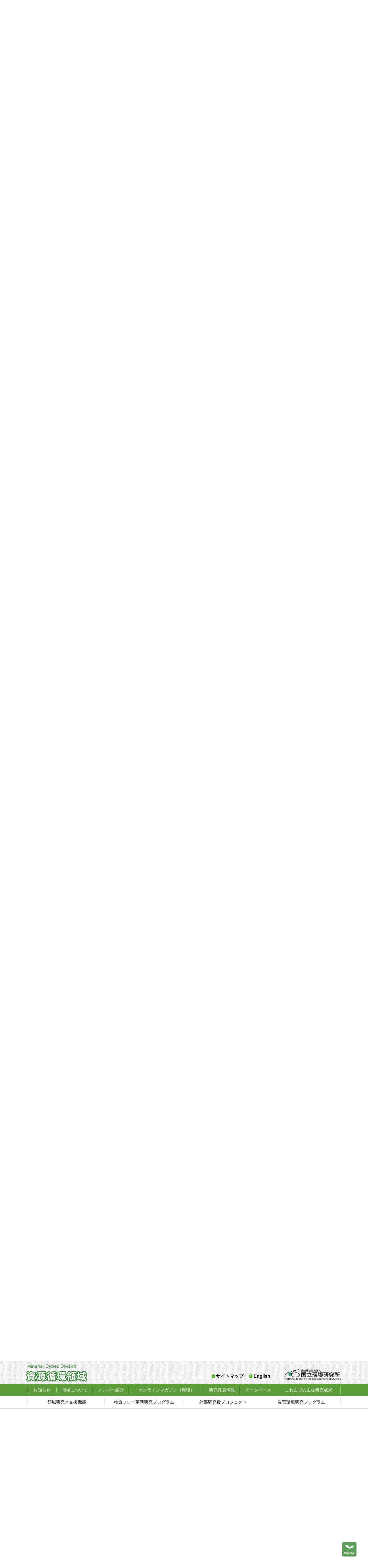

--- FILE ---
content_type: text/html
request_url: https://www-cycle.nies.go.jp/jp/member/index.html?id=room8
body_size: 27437
content:
<!doctype html>
<html lang="ja">
<head>
  <meta charset="utf-8">
  <title>メンバー紹介｜資源循環領域｜国立研究開発法人国立環境研究所</title>
  <meta name="description" content="">
  <meta name="keywords" content="">
  <meta name="viewport" content="width=device-width, initial-scale=1">
  <meta http-equiv="X-UA-Compatible" content="IE=edge,chrome=1">
  <script src="https://ajax.googleapis.com/ajax/libs/jquery/3.6.0/jquery.min.js"></script>
  <script type="text/javascript" src="../../js3/contents.js"></script>
  <link rel="stylesheet" href="../../css3/common.css">
  <link rel="stylesheet" href="../../css3/member.css">
</head>

<body>
<header>
  <div id="header">
    <div class="title"><a href="../../index.html"><img src="../../img/title.png" alt="資源循環領域"></a></div>
    <div class="nies"><a href="https://www.nies.go.jp/index-j.html" target="_blank"><img src="../../img/nies.gif" alt="国立研究開発法人 国立環境研究所"></a></div>
    <ul class="lang">
      <li><a href="../../jp/sitemap/index.html">サイトマップ</a></li>
      <li><a href="../../index-e.html">English</a></li>
    </ul>
    <div id="spmenu" class="open"><span>MENU</span></div>
  </div>
  <nav>
    <div class="mainmenu">
      <ul>
        <li><a href="../../jp/oshirase/index.html">お知らせ</a></li>
        <li><a href="../../jp/center/index.html">領域について</a></li>
        <li><a href="../../jp/member/index.html">メンバー紹介</a></li>
        <li><a href="../../magazine/index.html">オンラインマガジン<span>（環環）</span></a></li>
        <li><a href="../../jp/report/index.html">研究発表情報</a></li>
        <li><a href="../../jp/db/index.html">データベース</a></li>
        <li><a href="../../jp/others/index.html">これまでの主な研究成果</a></li>
      </ul>
    </div>
      
    <div class="submenu">
      <ul>
        <li><a href="../../jp/kiban/index.html">領域研究と支援機能</a></li>
        <li><a href="../../jp/center/program.html">物質フロー革新研究プログラム</a></li>
        <li><a href="../../jp/project/gaibu.html">外部研究費プロジェクト</a></li>
        <li><a href="https://www.nies.go.jp/fukushima/activity.html" target="_blank">災害環境研究プログラム</a></li>
      </ul>
    </div>
    <ul class="splang">
      <li><a href="../../jp/sitemap/index.html">サイトマップ</a></li>
      <li><a href="../../index-e.html">English</a></li>
    </ul>
  </nav>
</header>

<div id="container">
<main role="main">
  <div class="container" id="main">
    <ol itemscope itemtype="http://schema.org/BreadcrumbList" id="breadcrumb">
      <li itemprop="itemListElement" itemscope itemtype="http://schema.org/ListItem">
        <a itemprop="item" href="../../index.html"><span itemprop="name">HOME</span></a>
        <meta itemprop="position" content="1" />
      </li>
      <li itemprop="itemListElement" itemscope itemtype="http://schema.org/ListItem">
        <a itemprop="item" href="../../jp/member/index.html"><span itemprop="name">メンバー紹介</span></a>
        <meta itemprop="position" content="2" />
      </li>
    </ol>
      
    <h1 class="h1-header">メンバー紹介</h1>
    <ul class="mem-list">
      <li><a href="#room1">領域長室</a></li>
      <li><a href="#room2">資源循環社会システム研究室</a></li>
      <li><a href="#room3">国際資源持続性研究室</a></li>
      <li><a href="#room4">資源循環基盤技術研究室</a></li>
      <li><a href="#room5">試験評価・適正管理研究室</a></li>
      <li><a href="#room6">廃棄物処理処分技術研究室</a></li>
      <li><a href="#room7">災害環境マネジメント戦略推進オフィス</a></li>
      <li><a href="#room8">資源循環・廃棄物研究国際支援オフィス</a></li>
    </ul>

    <section id="room1" class="membox">
      <h2 class="h2-header header-boder-bsg">領域長室</h2>
      <table class="tbl-room">
        <tr>
          <th class="u-name">氏名</th>
          <th class="u-position">職名</th>
          <th class="subject">主な研究課題</th>
        </tr>
        <tr>
          <td><a href="https://www.nies.go.jp/researchers/100283.html" target="_blank" rel="noopener">南齋 規介</a></td>
          <td>領域長</td>
          <td>システム思考に基づく生産消費構造の分析と評価</td>
        </tr>        
        <tr>
          <td><a href="https://www.nies.go.jp/researchers/100205.html" target="_blank" rel="noopener">倉持 秀敏</a></td>
          <td>副領域長</td>
          <td>脱炭素化に資するリサイクル技術の開発及び廃棄物処理・資源化におけるPFASの挙動解明</td>
        </tr>
        <tr>
          <td><a href="https://www.nies.go.jp/researchers/100050.html" target="_blank" rel="noopener">寺園 淳</a></td>
          <td>上級主席研究員</td>
          <td>アジア地域の資源循環システムの解析</td>
        </tr>
        <tr>
          <td><a href="https://www.nies.go.jp/researchers/703235.html" target="_blank" rel="noopener">中谷 隼</a></td>
          <td>連携研究グループ長</td>
          <td></td>
        </tr>
        <tr>
          <td><a href="https://www.nies.go.jp/researchers/100224.html" target="_blank" rel="noopener">遠藤 和人</a></td>
          <td>室長（福島地域協働研究拠点）</td>
          <td>除去土壌や放射能汚染廃棄物の処理処分に関する研究<br>廃棄物最終処分場の安定化と物質移動に関する研究</td>
        </tr>
        <tr>
          <td><a href="https://www.nies.go.jp/researchers/100227.html" target="_blank" rel="noopener">大迫 政浩</a></td>
          <td>フェロー</td>
          <td>資源循環・廃棄物管理に関する総合的研究</td>
        </tr>
        <tr>
          <td>田山 愛華</td>
          <td>係員</td>
          <td></td>
        </tr>
        <tr>
          <td>大塚 康治</td>
          <td>高度技能専門員</td>
          <td></td>
        </tr>
       </table>
      <div class="pagetop"><span class="in-pagetop">ページの先頭へ</span></div>
    </section>

    <section id="room2" class="membox">
      <h2 class="h2-header header-boder-bsg">資源循環社会システム研究室</h2>
      <h3 class="h3-header header-boder-l">資源循環分野における社会システムと政策の分析</h3>
      <p class="read">資源循環と廃棄物管理に関するシステム分析と調査、制度設計と政策評価、ステークホルダーの行動分析を含む社会システム研究を行います。一般廃棄物のシステム分析による国や自治体の計画目標の設定と政策戦略の策定支援、超高齢時代における廃棄物処理システムの確保策の提示、廃棄物処理・資源循環過程における化学物質の動態把握の手法開発などを目指します。</p>
      <table class="tbl-room">
        <tr>
          <th class="u-name">氏名</th>
          <th class="u-position">職名</th>
          <th class="subject">主な研究課題</th>
        </tr>
        <tr>
          <td><a href="https://www.nies.go.jp/researchers/100206.html" target="_blank" rel="noopener">田崎 智宏</a></td>
          <td>室長</td>
          <td>循環型社会と持続社会の構築に向けたシステムと制度の分析と評価</td>
        </tr>
        <tr>
          <td><a href="https://www.nies.go.jp/researchers/204498.html" target="_blank" rel="noopener">小口 正弘</a></td>
          <td>主幹研究員</td>
          <td>廃棄物処理・資源循環と化学物質管理の統合システム研究</td>
        </tr>
        <tr>
          <td><a href="https://www.nies.go.jp/researchers/204667.html" target="_blank" rel="noopener">河井 紘輔</a></td>
          <td>主幹研究員</td>
          <td>生ごみ循環を基調とする脱炭素型廃棄物処理システムの設計・評価</td>
        </tr>
        <tr>
          <td><a href="https://www.nies.go.jp/researchers/203637.html" target="_blank" rel="noopener">稲葉 陸太</a></td>
          <td>主任研究員</td>
          <td>将来の社会変化に備えた持続可能な都市ごみ管理・地域循環共生圏の技術システムのシナリオ分析</td>
        </tr>
        <tr>
          <td><a href="https://www.nies.go.jp/researchers/300231.html" target="_blank" rel="noopener">多島 良</a></td>
          <td>主任研究員</td>
          <td>資源循環・廃棄物処理に係るマネジメント・計画研究</td>
        </tr>
        <tr>
          <td><a href="https://www.nies.go.jp/researchers/202168.html" target="_blank" rel="noopener">吉田 綾</a></td>
          <td>主任研究員</td>
          <td>脱物質志向ライフスタイル研究</td>
        </tr>
        <tr>
          <td><a href="https://www.nies.go.jp/researchers/301921.html" target="_blank" rel="noopener">MUHAMAD Afif Faiq</a></td>
          <td>特別研究員</td>
          <td>レジリエントで効果的な資源循環システムを構築するためのガバナンスに関するシステム分析</td>
        </tr>
        <tr>
          <td><a href="https://www.nies.go.jp/researchers/301915.html" target="_blank" rel="noopener">山本 悠久</a></td>
          <td>特別研究員</td>
          <td>一般廃棄物のフローに関するモデル開発とシナリオ分析および使用済み耐久消費財の排出分析</td>
        </tr>
        <tr>
          <td>ZHANG Sailu</td>
          <td>特別研究員</td>
          <td></td>
        </tr>
       </table>
      <div class="pagetop"><span class="in-pagetop">ページの先頭へ</span></div>
    </section>
      
    <section id="room3" class="membox">
      <h2 class="h2-header header-boder-bsg">国際資源持続性研究室</h2>
      <h3 class="h3-header header-boder-l">資源利用の持続可能性評価と将来ビジョン</h3>
      <p class="read">マルチスケールでの資源の持続的利用を可能とする生産・消費システムの同定と制度設計に関する調査・研究を行います。具体的に、国際的な資源のフロー・ストックの推計と構造特性の分析、資源利用の環境・経済・社会影響から見たリスクやクリティカリティ評価手法の開発、多様なステークホルダーが資源の持続可能性を理解するための可視化方法の検討を行います。</p>
      <table class="tbl-room">
        <tr>
          <th class="u-name">氏名</th>
          <th class="u-position">職名</th>
          <th class="subject">主な研究課題</th>
        </tr>
        <tr>
          <td><a href="https://www.nies.go.jp/researchers/204302.html" target="_blank" rel="noopener">中島 謙一</a></td>
          <td>室長</td>
          <td>持続可能な資源管理を実現する為の循環構造のデザインと評価 </td>
        </tr>
        <tr>
          <td><a href="https://www.nies.go.jp/researchers/301707.html" target="_blank" rel="noopener">小出 瑠</a></td>
          <td>主任研究員</td>
          <td>脱炭素・循環経済への転換に向けた産業エコロジー・消費者行動・社会シミュレーションの統合研究</td>
        </tr>
        <tr>
          <td><a href="https://www.nies.go.jp/researchers/301472.html" target="_blank" rel="noopener">渡 卓磨</a></td>
          <td>主任研究員</td>
          <td>国際資源循環モデルの開発と応用</td>
        </tr>
        <tr>
          <td><a href="https://www.nies.go.jp/researchers/302140.html" target="_blank" rel="noopener">XU Guochang</a></td>
          <td>特別研究員</td>
          <td></td>
        </tr>
        <tr>
          <td><a href="https://www.nies.go.jp/researchers/302517.html" target="_blank" rel="noopener">JACOB　Fry</a></td>
          <td>特別研究員</td>
          <td></td>
        </tr>
        <tr>
          <td><a href="https://www.nies.go.jp/researchers/302589.html" target="_blank" rel="noopener">ABDUL Muin Salman Alfarisi</a></td>
          <td>特別研究員</td>
          <td></td>
        </tr>
       </table>
      <div class="pagetop"><span class="in-pagetop">ページの先頭へ</span></div>
    </section>
      
    <section id="room4" class="membox">
      <h2 class="h2-header header-boder-bsg">資源循環基盤技術研究室</h2>
      <h3 class="h3-header header-boder-l">持続可能な資源循環及び地域循環共生圏の構築に資する基盤技術開発</h3>
      <p class="read">近未来の資源循環において予見される課題に対して、化学分析、材料分析、リスク評価、化学工学、環境工学を融合したアプローチによって、課題解決するための先導的基盤技術（ナノプラスチックに関する分析評価基盤やカーボンサイクル技術等）を研究開発し、脱炭素化や安全確保に配慮した持続可能な資源循環及び地域循環共生圏の中核要素技術に関する技術基盤を整備します。また、他研究室や外部機関とも連携し、各種政策への貢献や成果の社会実装を目指します。</p>
      <table class="tbl-room">
        <tr>
          <th class="u-name">氏名</th>
          <th class="u-position">職名</th>
          <th class="subject">主な研究課題</th>
        </tr>
        <tr>
          <td><a href="https://www.nies.go.jp/researchers/200471.html" target="_blank" rel="noopener">鈴木 剛</a></td>
          <td>室長</td>
          <td>製品ライフサイクルにおけるプラスチック微小粒子と関連化学物質のリスク管理</td>
        </tr>
        <tr>
          <td><a href="https://www.nies.go.jp/researchers/205544.html" target="_blank" rel="noopener">小林 拓朗</a></td>
          <td>主幹研究員</td>
          <td>液状および有機性廃棄物の資源・エネルギー化技術・システムの開発</td>
        </tr>
        <tr>
          <td><a href="https://www.nies.go.jp/researchers/302664.html" target="_blank" rel="noopener">小井土 賢二</a></td>
          <td>主任研究員</td>
          <td></td>
        </tr>
        <tr>
          <td><a href="https://www.nies.go.jp/researchers/301631.html" target="_blank" rel="noopener">田中 厚資</a></td>
          <td>研究員</td>
          <td>資源循環・廃棄物処理過程から排出される、微小プラスチックおよび化学物質の挙動解明、影響評価</td>
        </tr>
        <tr>
          <td><a href="https://www.nies.go.jp/researchers/301919.html" target="_blank" rel="noopener">三成 映理子</a></td>
          <td>研究員</td>
          <td>除去土壌や放射能汚染廃棄物の処理・処分に関する研究及び廃棄物処分における放射性物質を含む環境汚染物質の挙動解明</td>
        </tr>
        <tr>
          <td><a href="https://www.nies.go.jp/researchers/301748.html" target="_blank" rel="noopener">LI Yemei</a></td>
          <td>特別研究員</td>
          <td></td>
        </tr>
       </table>
      <div class="pagetop"><span class="in-pagetop">ページの先頭へ</span></div>
    </section>
      
    <section id="room5" class="membox">
      <h2 class="h2-header header-boder-bsg">試験評価・適正管理研究室</h2>
      <h3 class="h3-header header-boder-l">資源循環過程の有害物質等の計測・試験・評価</h3>
      <p class="read">環境に調和した循環型社会を目指して、製品ライフサイクルにおけるマイクロプラスチックやアスベスト等の粒子状物質や新規・次期POPsの実態把握や作業従事者等の曝露評価、含有有価金属等の資源性評価、循環利用のための環境安全品質評価手法開発・標準化等に取り組むとともに、循環資源グリーンインフラ機能向上に向けた基礎技術開発・評価を行います。</p>
      <table class="tbl-room">
        <tr>
          <th class="u-name">氏名</th>
          <th class="u-position">職名</th>
          <th class="subject">主な研究課題</th>
        </tr>
        <tr>
          <td><a href="https://www.nies.go.jp/researchers/202119.html" target="_blank" rel="noopener">肴倉 宏史</a></td>
          <td>室長</td>
          <td>循環資源（建設・産業副産物、廃棄物）を再生製品として安全に利用するための評価法開発と適用</td>
        </tr>
        <tr>
          <td><a href="https://www.nies.go.jp/researchers/202204.html" target="_blank" rel="noopener">梶原 夏子</a></td>
          <td>上級主幹研究員</td>
          <td>難燃製品・プラスチック再生製品等に含まれる添加型化学物質に関する研究</td>
        </tr>
        <tr>
          <td><a href="https://www.nies.go.jp/researchers/100214.html" target="_blank" rel="noopener">山本 貴士</a></td>
          <td>主幹研究員</td>
          <td>アスベスト含有廃棄物の無害化に係る分析方法の開発、POPs等微量汚染物質の分析法の開発</td>
        </tr>
        <tr>
          <td><a href="https://www.nies.go.jp/researchers/300232.html" target="_blank" rel="noopener">松神 秀徳</a></td>
          <td>主幹研究員</td>
          <td>ペルおよびポリフルオロアルキル化合物に関する廃棄物分析法の開発と廃棄物含有実態の解明</td>
        </tr>
        <tr>
          <td><a href="https://www.nies.go.jp/researchers/300420.html" target="_blank" rel="noopener">尾形 有香</a></td>
          <td>主任研究員</td>
          <td>生物機能 (植物、微生物) を活用した廃棄物最終処分場の適正管理システム</td>
        </tr>

        <tr>
          <td><a href="https://www.nies.go.jp/researchers/302416.html" target="_blank" rel="noopener">ZHAO Yueyuan</a></td>
          <td>特別研究員</td>
          <td></td>
        </tr>
        <tr>
          <td><a href="https://www.nies.go.jp/researchers/302519.html" target="_blank" rel="noopener">NAG Mitali</a></td>
          <td>特別研究員</td>
          <td></td>
        </tr>
        <tr>
          <td><a href="https://www.nies.go.jp/researchers/302598.html" target="_blank" rel="noopener">NGUYEN Thi Ngoc</a></td>
          <td>特別研究員</td>
          <td></td>
        </tr>
        <tr>
          <td><a href="https://www.nies.go.jp/researchers/302661.html" target="_blank" rel="noopener">ALIDOUST Saharkhiz Lahiji Mona</a></td>
          <td>特別研究員</td>
          <td></td>
        </tr>
        <tr>
          <td>吉田悠人</td>
          <td>リサーチアシスタント</td>
          <td></td>
        </tr>
       </table>
      <div class="pagetop"><span class="in-pagetop">ページの先頭へ</span></div>
    </section>

      
    <section id="room6" class="membox">
      <h2 class="h2-header header-boder-bsg">廃棄物処理処分技術研究室</h2>
      <h3 class="h3-header header-boder-l">廃棄物処理処分技術の適合化ならびに高度化に関する研究</h3>
      <p class="read">我が国の廃棄物・資源循環技術の衛生面及び環境安全面での高度化に資する技術・システムの開発を行います。また国産技術のアジア等海外への適用、外国産技術のアジア等への適用のため、廃棄物等の物流制御、合理的なアジア都市の代謝システムの提示、廃棄物・生活廃水の適正処理・リサイクル技術開発、住民参加による行政の効率化・適合化に関する検討を行います。</p>
      <table class="tbl-room">
        <tr>
          <th class="u-name">氏名</th>
          <th class="u-position">職名</th>
          <th class="subject">主な研究課題</th>
        </tr>
        <tr>
          <td><a href="https://www.nies.go.jp/researchers/100212.html" target="_blank" rel="noopener">山田 正人</a></td>
          <td>室長</td>
          <td>埋立の科学と技術</td>
        </tr>
        <tr>
          <td><a href="https://www.nies.go.jp/researchers/100222.html" target="_blank" rel="noopener">石垣 智基</a></td>
          <td>上級主幹研究員</td>
          <td>廃棄物の適正管理のための技術・システム</td>
        </tr>
        <tr>
          <td><a href="https://www.nies.go.jp/researchers/200514.html" target="_blank" rel="noopener">蛯江 美孝</a></td>
          <td>企画部国際室室長（兼務）</td>
          <td>液状廃棄物の適正処理技術システムの開発</td>
        </tr>
        <tr>
          <td><a href="https://www.nies.go.jp/researchers/205005.html" target="_blank" rel="noopener">石森 洋行</a></td>
          <td>主任研究員</td>
          <td>廃棄物埋立地および再生製品利用現場における長期的な環境安全性評価</td>
        </tr>
        <tr>
          <td><a href="https://www.nies.go.jp/researchers/301990.html" target="_blank" rel="noopener">PAYOMTHIP Panida</a></td>
          <td>特別研究員</td>
          <td></td>
        </tr>
        <tr>
          <td><a href="https://www.nies.go.jp/researchers/302505.html" target="_blank" rel="noopener">RIZKIANTO Febrian</a></td>
          <td>特別研究員</td>
          <td></td>
        </tr>
        <tr>
          <td><a href="https://www.nies.go.jp/researchers/302513.html" target="_blank" rel="noopener">SONG Yawen</a></td>
          <td>特別研究員</td>
          <td></td>
        </tr>
       </table>
      <div class="pagetop"><span class="in-pagetop">ページの先頭へ</span></div>
    </section>
      
    <section id="room7" class="membox">
      <h2 class="h2-header header-boder-bsg">災害環境マネジメント戦略推進オフィス</h2>
      <h3 class="h3-header header-boder-l">社会全体の災害環境マネジメント力を向上させる取組推進支援</h3>
      <p class="read">災害が起きると、片付けや復旧作業を進める中で大量のごみが出ます。うまく対応できれば、環境にやさしく、すばやく復旧できます。しかし、対応が遅れると、悪臭や害虫が出たり、健康被害や自然環境の悪化につながったりします。災害オフィスでは、主役である自治体や地域の関係者がよりうまく対応できるよう、環境省や関係団体と連携しながら、地域を支援しています。このために、災害時のごみに関するデータを集めて公開する、学会や関係団体とのネットワークをつくる、研修など地域で行われる事前の備えに対して支援するといった活動を普段から行っています。</p>
      <table class="tbl-room">
        <tr>
          <th class="u-name">氏名</th>
          <th class="u-position">職名</th>
          <th class="subject">主な研究課題</th>
        </tr>
        <tr>
          <td><a href="https://www.nies.go.jp/researchers/300231.html" target="_blank" rel="noopener">多島 良</a></td>
          <td>オフィスマネージャー（兼務）</td>
          <td>資源循環・廃棄物処理に係るマネジメント・計画研究</td>
        </tr>
        <tr>
          <td><a href="https://www.nies.go.jp/researchers/100227.html" target="_blank" rel="noopener">大迫 政浩</a></td>
          <td>フェロー（兼務）</td>
          <td>資源循環・廃棄物管理に関する総合的研究</td>
        </tr>
        <tr>
          <td><a href="https://www.nies.go.jp/researchers/301921.html" target="_blank" rel="noopener">MUHAMAD Afif Faiq</a></td>
          <td>特別研究員（兼務）</td>
          <td>レジリエントで効果的な資源循環システムを構築するためのガバナンスに関するシステム分析</td>
        </tr>
        <tr>
          <td>大塚 康治</td>
          <td>高度技能専門員（兼務）</td>
          <td></td>
        </tr>
        <tr>
          <td>鈴木 薫</td>
          <td>高度技能専門員</td>
          <td></td>
        </tr>
       </table>
      <div class="pagetop"><span class="in-pagetop">ページの先頭へ</span></div>
    </section>
      
    <section id="room8" class="membox">
      <h2 class="h2-header header-boder-bsg">資源循環・廃棄物研究国際支援オフィス</h2>
      <h3 class="h3-header header-boder-l">資源循環領域における異分野融合的な国際共同研究の推進</h3>
      <p class="read">資源循環領域で実施されている多くの興味深い研究を広く知ってもらうために、効果的な情報発信やイベントの開催などを支援しています。また、研究者が国際機関での活動を進める中で専門家としての意見を求められた際、個人で対応するだけでなく、様々な意見をとりまとめて、優れた助言や提案ができるようにも取り組んでいます。国際共同研究のチームづくりや、国際社会・地域で必要とされている研究テーマをみつけることなど、研究者が活動しやすい地ならしをすることも当オフィスの活動のひとつです。</p>
      <table class="tbl-room">
        <tr>
          <th class="u-name">氏名</th>
          <th class="u-position">職名</th>
          <th class="subject">主な研究課題</th>
        </tr>
        <tr>
          <td><a href="https://www.nies.go.jp/researchers/100222.html" target="_blank" rel="noopener">石垣 智基</a></td>
          <td>オフィスマネージャー</td>
          <td>廃棄物の適正管理のための技術・システム</td>
        </tr>
        <tr>
          <td>大塚 康治</td>
          <td>高度技能専門員（兼務）</td>
          <td></td>
        </tr>
        <tr>
          <td>青木 多美</td>
          <td>高度技能専門員</td>
          <td></td>
        </tr>
      </table>
      <div class="pagetop"><span class="in-pagetop">ページの先頭へ</span></div>
    </section>
  </div>
</main>

<footer>
  <div class="flogo"><a href="https://www.nies.go.jp/index-j.html" target="_blank"><img src="../../img/nies.gif" alt="国立研究開発法人 国立環境研究所"></a></div>
  <address>〒305-8506 茨城県つくば市小野川16-2<span>資源循環領域</span></address></address>
  <div class="copyright"><ul class="flink"><li><a href="https://www.nies.go.jp/sitepolicy.html" target="_blank">サイトポリシー</a></li><li><a href="https://www.nies.go.jp/kojinjoho/privacypolicy.html" target="_blank">プライバシーポリシー</a></li></ul>Copyright &copy; National Institute for Environmental Studies. All Rights Reserved.</div>
</footer>
<div id="pagetop"><img src="../../img/pagetop.png" alt="PageTop"></div>

<!-- Sibulla tracking code start -->
<script type="text/javascript"><!--
(function(){ var b = document.getElementsByTagName('script')[0],sib = document.createElement('script');
sib.type = 'text/javascript';sib.async = true;
sib.src = ('https:' == document.location.protocol ? 'https://' : 'http://') + 'ma001.sibulla.com/dekatag/access?id=vLfqVvSo';
b.parentNode.insertBefore(sib,b);}());
//--></script>
<!-- /Sibulla tracking code end -->
</body>
</html>


--- FILE ---
content_type: text/css
request_url: https://www-cycle.nies.go.jp/css3/common.css
body_size: 10496
content:
@charset "utf-8";
@import url("component.css");
@import url("header.css");
@import url("footer.css");

/**********************************************/
/*　資源循環領域 */
/**********************************************/
* {
    -webkit-box-sizing: border-box;
       -moz-box-sizing: border-box;
         -o-box-sizing: border-box;
        -ms-box-sizing: border-box;
            box-sizing: border-box;
}

html {
    width: 100%;
    /*
    position: relative;
    height:auto !important;
    height: 100%;
    min-height: 100%;
    */

    -webkit-text-size-adjust: 100%;
    -ms-text-size-adjust: 100%;
    font-size: 62.5%;
    line-height:100%;
}

* html body {
	overflow: hidden;
}

body {
	margin:0;
	padding:190px 0 0 0;
    /*font-family: 'Avenir','Helvetica Neue','Helvetica','Arial', 'ヒラギノ角ゴ Pro W3', '游ゴシック', 'Hiragino Kaku Gothic Pro','メイリオ', 'Meiryo', 'Yu Gothic', 'ＭＳ Ｐゴシック', sans-serif;*/
    font-family: 'Avenir','Helvetica Neue','Helvetica','Arial', 'メイリオ', 'Meiryo', 'ヒラギノ角ゴ Pro W3', '游ゴシック', 'Hiragino Kaku Gothic Pro','Yu Gothic', 'ＭＳ Ｐゴシック', sans-serif;

    -webkit-text-size-adjust: 100%;
    font-size: 1.6rem;
    line-height: 1.667;
    color:#333333;
    -moz-font-feature-settings: "palt";
    -webkit-font-feature-settings: "palt";
    font-feature-settings: "palt";
    background:url("../img/back.jpg") repeat left center;
    background-attachment:fixed;
}

img { border-width:0; }

a {
    color:#3366cc;
}
a:hover {
    text-decoration: none;
}
a:hover img {
    opacity: 0.8;
    filter: alpha(opacity=80);
    -moz-opacity: 0.8;
}
/*
a[target=_blank][rel=noopener] {
	padding-right: 20px;
    background:url("../img/icon_blank.png") no-repeat right center;
    background-size: 14px;
    margin-right: 5px;
}
a[type$="pdf"] {
	padding:2px 0 2px 28px;
    background:url("../img/PDF_24.png") no-repeat left center;
    
}
*/


/*見出し*/
h1,h2,h3,h4,h5,h6 {
    line-height: 140%;
    /*
    font-family: 'Avenir','Helvetica Neue','Helvetica','Arial', 'ヒラギノ角ゴ Pro W3', '游ゴシック', 'Hiragino Kaku Gothic Pro','メイリオ', 'Meiryo', 'Yu Gothic', 'ＭＳ Ｐゴシック', sans-serif;
    */

}
h2,h3,h4,h5,h6 {
    font-family:游ゴシック体, 'Yu Gothic', YuGothic, 'ヒラギノ角ゴシック Pro', 'Hiragino Kaku Gothic Pro', メイリオ, Meiryo, Osaka, 'ＭＳ Ｐゴシック', 'MS PGothic', sans-serif;
}

h1 { font-size: 3.2rem;
     margin-top: 0;
     font-weight:normal;
}
h2 { font-size: 2.6rem; }
h3 { font-size: 2.2rem; }
h4 { font-size: 2.0rem; }
h5 { font-size:1.8rem; }
h6 { font-size:1.6rem; }

h3~h3 { margin-top: 30px; }

.h1-header {
    margin-top: 50px;
    margin-bottom: 30px;
    font-size: 3.2rem;
}
.h2-header {
    font-size: 2.6rem;
}
.h3-header {
    font-size: 2.2rem;
}
.h4-header {
    font-size: 2.0rem;
}
.h5-header {
    font-size:1.8rem;
}
.h6-header {
    font-size:1.6rem;
}

.sub-hedder {
    display: block;
    font-size: 1.6rem;
}


/*下線*/
.header-boder-b {
    background:url("../img/bg-line-bottom.gif") no-repeat left bottom;
    padding:0 2px 10px;
}

/*左線*/
.header-boder-l {
	-webkit-border-radius: 4px;
	-moz-border-radius: 4px; 
	border-radius: 4px;
    padding:10px 10px 10px 20px;
    background:url("../img/bg-line-g.gif") no-repeat 10px center;
    background-color: #F7FAEE;
}

/*左線（灰）*/
.header-boder-lg {
	-webkit-border-radius: 4px;
	-moz-border-radius: 4px; 
	border-radius: 4px;
    padding:5px 10px 5px 10px;
    background-color: #f5f5f5;
}

/*茶色文字*/
.header-col-brown {
    color:#50341E;
}

/*上線付き（青）*/
.header-boder-bs {
    position:relative;
    padding-top: 30px;
}
.header-boder-bs::before {
   content:"";
   display:block;
   width:30%;
   height:3px;
   background-color:hsla(206,50%,50%,0.75);
   position:absolute;
   top:-0.8rem;
}
.header-boder-bs::after {
   content:"";
   display:block;
   width:100%;
   height:1px;
   background-color:hsla(0,0%,0%,0.1);
   position:absolute;
   top:-0.8rem;
}

/*上線付き（緑）*/
.header-boder-bsg {
    position:relative;
    padding-top: 30px;
}
.header-boder-bsg::before {
   content:"";
   display:block;
   width:30%;
   height:3px;
   background-color:hsla(132, 67%, 35%, 0.9);
   position:absolute;
   top:-0.8rem;
}
.header-boder-bsg::after {
   content:"";
   display:block;
   width:100%;
   height:1px;
   background-color:hsla(0,0%,0%,0.1);
   position:absolute;
   top:-0.8rem;
}




form {
    margin:0;
    padding: 0;
}

img {
    border-width:0;
    -ms-interpolation-mode: bicubic;
    vertical-align: middle;
}

button, input, select, textarea , pre {
   font-family : inherit;
   font-size : 100%;
}
pre {
    margin: 0;
    white-space: -moz-pre-wrap;
    white-space: -pre-wrap;
    white-space: -o-pre-wrap;
    white-space: pre-wrap;
    word-wrap: break-word;
}

p  { line-height: 160%; }
li { line-height: 160%; }
dd { line-height: 160%; }


figure {
    margin: 30px auto;
    text-align: center;
}
figure img {
    max-width: 100%;
    height: auto;
}
figcaption {}


a[target=_blank][rel=noopener] {
    margin-right: 5px;
	padding-right: 20px;
    background:url("../img/icon_blank.png") no-repeat right center;
    background-size: 14px;
}
a[type$="pdf"] {
    margin-right: 2px;
   	padding:2px 20px 2px 0;
    background:url("../img/PDF_24.png") no-repeat right center;
    background-size: 16px; 
}


.section~.section {
    margin-top: 50px;
}

.small {
    font-size: 1.4rem;
}



/**********************/
/*外枠
/**********************/
.outbox {
    width:100%;
    overflow: hidden;
    margin: 0 auto;
}



/**********************/
/*コンテンツ
/**********************/
.container {
    width:100%;
    max-width:1100px;
    margin: 0 auto;
    overflow: hidden;
}

#main {
    padding:20px 60px 40px;
   	-webkit-border-radius: 5px;
	-moz-border-radius: 5px; 
	border-radius: 5px;
    -moz-box-shadow: 1px 1px 4px 1px #ddd;
    -webkit-box-shadow: 1px 1px 4px 1px #ddd;
    -ms-box-shadow: 1px 1px 4px 1px #ddd;
    box-shadow: 1px 1px 4px 1px #ddd;

    background:url("../img/header-in.png") repeat-x left top;
    background-color:#fff;
    
    min-height: 600px;
}

/*右カラム*/
.contents { /*padding-right:30px;*/ }

/*サイドメニュー*/
#sidebar {
    padding-left:30px;
}
.sidebox {}



/*****************************/
/*ページヘッダー*/
/*****************************/
#theme01,#theme02,#theme03,#theme04,#theme05,#theme06,#theme07,#theme08,#theme09 {
    background-repeat: no-repeat;
    background-position:right top;
    background-size: 200px;
    width:100%;
    line-height: 100px;
    max-height: 90px;
}
    
#theme01 {
    background-image:url("../img/theme01.png");
}
#theme02 {
    background-image:url("../img/theme02.png");
}
#theme03 {
    background-image:url("../img/theme03.png");
}
#theme04 {
    background-image:url("../img/theme04.png");
}
#theme05 {
    background-image:url("../img/theme05.png");
}
#theme06 {
    background-image:url("../img/theme06.png");
}
#theme07 {
    background-image:url("../img/theme07.png");
}
#theme08 {
    background-image:url("../img/theme08.png");
}
#theme09 {
    background-image:url("../img/theme09.png");
}

/*研究計画*/
.research-plan {
    width: 100%;
    margin: 20px auto;
    padding: 0;
    list-style-type: none;

    display: flex;
    flex-wrap: wrap;
    justify-content: flex-end;
}

.research-plan li {
    margin: 0 10px;
}
.research-plan li span {
    color: #919191;
}



/****************************/
/* レスポンシブ             */
/****************************/
/*  1200px 以下 */
@media screen and (max-width: 1200px) {
    
    #main {
        padding:20px 30px 30px;
        width: calc(100% - 40px);
        margin: 0 auto;
    }
    .container {
        margin: 0 auto;
    }
}


/*  980px 以下 */
@media screen and (max-width: 980px) {

    body {
        padding-top:90px;
    }
    
    h1 { font-size: 2.8rem; }
    h2 { font-size: 2.6rem; }
    h3 { font-size: 2.4rem; }
    h4 { font-size: 2.2rem; }
    h5 { font-size: 2.0rem; }
    h6 { font-size: 1.8rem; }

    .h1-header {
        font-size: 2.8rem;
    }
    .h2-header {
        font-size: 2.6rem;
    }
    .h3-header {
        font-size: 2.4rem;
    }
    .h4-header {
        font-size: 2.2rem;
    }
    .h5-header {
        font-size: 2.0rem;
    }
    .h6-header {
        font-size: 1.8rem;
    }
    
}

/*  768px 以下 */
@media screen and (max-width: 768px) {

    body {
        background-image:none;    
    }
    
    h1 {
        font-family:游ゴシック体, 'Yu Gothic', YuGothic, 'ヒラギノ角ゴシック Pro', 'Hiragino Kaku Gothic Pro', メイリオ, Meiryo, Osaka, 'ＭＳ Ｐゴシック', 'MS PGothic', sans-serif;
        font-weight: bold;
    }
    h1 { font-size: 2.6rem; }
    h2 { font-size: 2.4rem; }
    h3 { font-size: 2.2rem; }
    h4 { font-size: 2.0rem; }
    h5 { font-size: 1.8rem; }
    h6 { font-size: 1.6rem; }

    .h1-header {
        font-size: 2.6rem;
        margin-top: 0;
    }
    .h2-header {
        font-size: 2.4rem;
    }
    .h3-header {
        font-size: 2.2rem;
    }
    .h4-header {
        font-size: 2.0rem;
    }
    .h5-header {
        font-size:1.8rem;
    }
    .h6-header {
        font-size:1.6rem;
    }

    #main {
   	    -webkit-border-radius: 0;
	    -moz-border-radius: 0;
   	    border-radius: 0;
        -moz-box-shadow: none;
        -webkit-box-shadow: none;
        -ms-box-shadow: none;
        box-shadow: none;
        background-image:none;
        
        width: 100%;
        margin: 0;
        padding:20px 20px;
        min-height: auto;
    }

    .col12 .contents {
        width: 100%;
        width: 100%;
    }
    #sidebar {
        width: 100%;
        padding: 0;
        margin-top: 30px;
    }
    
    .small {
        font-size: 1.2rem;
    }
}


/*  520px 以下 */
@media screen and (max-width: 520px) {

    h1 { font-size: 2.4rem; }
    h2 { font-size: 2.2rem; }
    h3 { font-size: 1.8rem; }
    h4 { font-size: 1.8rem; }
    h5 { font-size: 1.6rem; }
    h6 { font-size: 1.6rem; }

    .h1-header {
        font-size: 2.4rem;
    }
    .h2-header {
        font-size: 2.2rem;
    }
    .h3-header {
        font-size: 1.8rem;
    }
    .h4-header {
        font-size: 1.8rem;
    }
    .h5-header {
        font-size:1.6rem;
    }
    .h6-header {
        font-size:1.6rem;
    }
    
    #theme01,#theme02,#theme03,#theme04,#theme05,#theme06,#theme07,#theme08,#theme09 {
        background-size: 160px;
    } 
}


@media screen and (max-width: 380px) {
    #main {
        padding:20px 10px;
    }
    body {
        padding-top:70px;
    }
    
}


--- FILE ---
content_type: text/css
request_url: https://www-cycle.nies.go.jp/css3/member.css
body_size: 2328
content:
@charset "utf-8";

/**********************************************/
/*　資源循環領域 */
/**********************************************/

/*研究室一覧*/
.mem-list {
    width:100%;
    margin: 0 0 30px 2em;
    padding: 0;
    overflow: hidden;
    list-style-type: none;

    display:-webkit-box;
    display:-moz-box;
    display:-ms-flexbox;
    display:-webkit-flex;
    display:-moz-flex;
    display:flex;
    -webkit-flex-wrap:wrap;
    -moz-flex-wrap:wrap;
    -ms-flex-wrap:wrap;
    flex-wrap:wrap;
}
.mem-list li {
    width: 50%;
    margin: 5px 0;
}

.mem-list li a {
    background:url("../img/icon_down.png") no-repeat left center;
    background-size: 16px;
    padding-left: 25px;
}

.mem-list-s {
    width:100%;
    margin: 0 0 40px 2em;
    padding: 0;
    overflow: hidden;
    list-style-type: none;
}
.mem-list-s li {
    margin: 5px 50px 5px 0;
}
.mem-list-s li a {
    background:url("../img/icon_down.png") no-repeat left center;
    background-size: 16px;
    padding-left: 25px;
}


/*研究室一覧*/
.membox {
    margin-top: 30px;
    margin-bottom: 40px;
}

.tbl-room {
    width: 100%;
    margin: 20px auto 20px;
    border-collapse: collapse;
    border:1px solid #ccc;
    line-height: 120%;
}
.tbl-room th {
    text-align:center;
    background-color:#badaba;
    padding:5px 5px;
    border-right:1px solid #fff;
    line-height: 120%;
}
.tbl-room th:last-child {
    border-right:1px solid #ddd;
}
.tbl-room td {
    border:1px solid #ccc;
    padding:5px 10px;
    height: 30px;
}
.tbl-room td ul {
    margin: 0 0 0 1em;
    padding: 0;
}
.tbl-room td ol {
    margin: 0 0 0 1em;
    padding: 0;
}
.tbl-room td li {
    margin: 5px 0;
    line-height: 120%;
}

.u-name { width:23%; }
/*.hp { width:15%; }*/
.u-position { width:23%; }
.subject { width:54%; }
.role {width:75%;}







/****************************/
/*レスポンシブ
/****************************/
/*  1200px 以下 */
@media screen and (max-width: 1200px) {
}

/*  980px 以下 */
@media screen and (max-width: 980px) {
}

/*  768px 以下 */
@media screen and (max-width: 768px) {

    .mem-list li {
        width: 100%;
        margin: 5px 0;
    }

}

/*  520px 以下 */
@media screen and (max-width: 520px) {
    .mem-list {
        margin: 0 0 30px 1em;
    }

    .mem-list-s {
        margin: 0 0 40px 1em;
    }
    .tbl-room {
        font-size: 1.4rem;
    }
}

@media screen and (max-width: 380px) {
}


--- FILE ---
content_type: text/css
request_url: https://www-cycle.nies.go.jp/css3/component.css
body_size: 10901
content:
@charset "utf-8";

/**********************************************/
/*　資源循環領域 */
/*　各部品      */
/**********************************************/


/*臨時メッセージ*/
.message2021 {
    max-width: 800px;
    margin: 0px auto 10px;
    padding: 5px 25px;
    border-radius: 5px;
    /*background-color: #ffffcc;*/
    background-color: #fff;
    border: 2px red solid;
    color:red;
    line-height: 120%;
    
    /*display:none;*/
}

/*----------------------*/
/*新着のアイコン*/
/*----------------------*/
/*アイコン*/
.icon {
    font-size: 1.1rem;
    font-weight: normal;
    text-align: center;
    line-height: 100%;
    padding: 2px;
    color:#fff;
}

/*報道発表*/
.mk01 {
    background-color: #ff9900;
}
/*環環*/
.mk02 {
    background-color: #669999;
}
/*報告書*/
.mk03 {
    background-color:#34a9df;
}
/*お知らせ*/
.mk04 {
    background-color:#e00083;
}



/*----------------------*/
/*カラム*/
/*----------------------*/
.column {
    width: 100%;
    margin: 0;
    padding: 0;
    list-style-type: none;
    overflow: hidden;
    display: flex;
    flex-wrap: wrap;
    /*
    justify-content: center;
    align-items: center;
    */
}

.col12 .col {
    width:8.333%;
}
.col12 .col2 {
    width:calc(8.333% * 2);
}
.col12 .col3 {
    width:calc(8.333% * 3);
}
.col12 .col4 {
    width:calc(8.333% * 4);
}
.col12 .col5 {
    width:calc(8.333% * 5);
}
.col12 .col6 {
    width:calc(8.333% * 6);
}
.col12 .col7 {
    width:calc(8.333% * 7);
}
.col12 .col8 {
    width:calc(8.333% * 8);
}
.col12 .col9 {
    width:calc(8.333% * 9);
}
.col12 .col10 {
    width:calc(8.333% * 10);
}
.col12 .col11 {
    width:calc(8.333% * 11);
}



/*----------------------*/
/*コンテンツ内ページトップ*/
/*----------------------*/
.pagetop {
    text-align: right;
}
.pagetop .in-pagetop {
    background:url("../img/pagetop-in.png") no-repeat left center;
    cursor: pointer;
    color:#000;
    padding:1px 0 1px 20px;
    /*background-size: 16px;*/
}



/*---------------------------*/
/*サブページのメニュー*/
/*---------------------------*/
.subbtn {
    width: 100%;
    margin: 0;
    padding: 0;
    list-style-type: none;
    overflow: hidden;
    display: -webkit-box;
    display: -moz-box;
    display: -ms-flexbox;
    display: -webkit-flex;
    display: -moz-flex;
    display: flex;
    -webkit-box-lines: multiple;
    -moz-box-lines: multiple;
    -webkit-flex-wrap: wrap;
    -moz-flex-wrap: wrap;
    -ms-flex-wrap: wrap;
    flex-wrap: wrap;
    /*
    justify-content: center;
    align-items: center;
    */
}
.subbtn li {
    width: 47%;
    margin:5px 1.5%;
    padding: 10px 15px;
    background:url("../img/btn_subpage.gif") repeat-x left center;
    background-size: contain;
    border:1px #ddd solid;
    font-weight:600;

	-webkit-border-radius: 4px;
	-moz-border-radius: 4px; 
	border-radius: 4px;
	box-shadow:0 0 5px #fff, 0 0 5px #ccc, 0 0 1px #ccc;
	-webkit-box-shadow:0 0 5px #fff, 0 0 5px #ccc, 0 0 1px #ccc;
	-moz-box-shadow:0 0 5px #fff, 0 0 5px #ccc, 0 0 1px #ccc;
}
.subbtn li a {
    display: block;
    padding-right: 20px;
    background:url("../img/btnmk.png") no-repeat 100% center;
    text-decoration: none;
    color:#50341B;
}
.subbtn li:hover {
	box-shadow: none;
	-webkit-box-shadow: none;
	-moz-box-shadow: none;
	
}


/*---------------------------*/
/*サイドメニュー*/
/*---------------------------*/
.sttl {
    font-weight: bold;
    text-align: center;
    background-color: #920039;
    color:#fff;
    padding:5px 0;
    
    -webkit-border-top-right-radius: 5px;
	-moz-border-top-right-radius: 5px;
	border-top-right-radius: 5px;
	
	-webkit-border-top-left-radius: 5px;
	-moz-border-top-left-radius: 5px;
	border-top-left-radius: 5px;
}

.sidemenu {
    width: 100%;
    margin: 0;
    padding: 10px 10px 20px;
    list-style-type: none;
    font-size: 90%;
    background-color: #F3ECD7;

    -webkit-border-bottom-right-radius: 5px;
	-moz-border-bottom-right-radius: 5px;
	border-bottom-right-radius: 5px;
	
	-webkit-border-bottom-left-radius: 5px;
	-moz-border-bottom-left-radius: 5px;
	border-bottom-left-radius: 5px;
}
.sidemenu li {
    border-bottom: 1px #50341E dotted;
    line-height: 120%;
    font-size: 1.4rem;
}
.sidemenu li a {
    text-decoration: none;
    color:#50341E;
    padding: 8px 0px;
    display: block;
}

.sidemenu li ul {
    margin: 0px 0 10px 15px;
    padding: 0;
    list-style-type: none;
}

.sidemenu li ul li {
    background:url("../img/btnmk.png") no-repeat left 10px;
    padding-left:6px;
    background-size: 6px;
}
.sidemenu li ul li:last-child {
    border-bottom-width: 0;
}


/*---------------------------*/
/*リード文*/
/*---------------------------*/
.lead {
    margin: 0px auto 50px;
}






/*---------------------------*/
/*引用*/
/*---------------------------*/
.reference {
    margin: 20px auto;
    font-size:1.4rem;
}


blockquote.reference {
    background-color: #f5f5f5;
	-webkit-border-radius: 5px;
	-moz-border-radius: 5px;
	border-radius: 5px;
	padding: 10px 30px;
	margin: 40px auto;
	font-size:1.6rem;
}
blockquote.reference ul {
    margin: 8px 0 10px 0;
    padding: 0;
    list-style-type: none;
}
blockquote.reference li {
    background:url("../img/mk5.gif") no-repeat left 7px;
    padding: 1px 0 1px 20px;
    margin-bottom: 5px;
}

blockquote.reference ul:last-child {
    margin-bottom: 0px;
}



/*---------------------------*/
/*詳細はこちら*/
/*---------------------------*/
.more a {
    background:url("../img/mk4.gif") no-repeat left center;
    padding: 1px 0 1px 20px;
}




/*---------------------------*/
/*画像の配置*/
/*---------------------------*/
.imgl {
    float: left;
    margin:0 20px 20px 0;
}
.imgr {
    float: right;
    margin:0 0 20px 20px;
}
.imgc {
    display: block;
    margin:30px auto;
}

.boxc {
    width: 80%;
    margin: 30px auto;
    text-align: center;
}
.boxc img {
    display: block;
    margin:10px auto;
}


/*---------------------------*/
/*一覧*/
/*---------------------------*/
.pjlist li {
    margin: 1.5% 0;
}


/*---------------------------*/
/*リンク*/
/*---------------------------*/
.links {
    list-style-type: none;
}
.links li {
    background:url("../img/icon_link-g.png") no-repeat left center;
    padding: 1px 0 1px 28px;
    margin: 1.5% 0;
}


.linkspdf {
	list-style-type: none;
    margin-bottom: 40px;
    font-weight: bold;
}
.linkspdf li {
    margin: 2% 0;
}


/*---------------------------*/
/*ページ内リンク*/
/*---------------------------*/
.inlinks {
    margin: 0 0 20px 0;
	padding: 0;
	list-style-type: none;
	overflow: hidden;
}
.inlinks li a {
    background:url("../img/icon_down.png") no-repeat left center;
    background-size: 16px;
    padding-left: 22px;
}



/*---------------------------*/
/* 「※」マークつきリスト*/
/*---------------------------*/
ul.notes {
    margin: 30px 0;
    padding: 0;
    list-style-type: none;
}
ul.notes li {
    margin-bottom: 0px;
    margin-left: 1em;
    text-indent: -1em;
    font-size: 90%;
    line-height: 120%;
}
ul.notes li:before {
    display: inline;
    content: "※";
    padding-right: 3px;
}




/*---------------------------*/
/*Newマーク*/
/*---------------------------*/
.newmk {
    line-height:100%;
    font-size:11px;
    padding:1px 10px;
    background-color:#cc0000;
    color:#fff;
	-webkit-border-radius: 11px;
	-moz-border-radius: 11px; 
	border-radius: 11px; 
	
	 margin-left: 10px;
}


/*---------------------------*/
/*一覧へ戻る*/
/*---------------------------*/
.backbtn {
    clear: both;
    margin: 50px auto 20px;
    text-align: center;
}
.backbtn a {
    padding: 8px 20px 8px 30px;
    background-color:#920039;
    color:#fff;
    font-size:1.4rem;
	-webkit-border-radius: 20px;
	-moz-border-radius: 20px;
	border-radius: 20px;
	text-decoration: none;
}
.backbtn a:hover {
    -webkit-transition: all .5s;
    transition: all .5s;
    background-color:#F38CB4;
}

.next a {
    background:url("../img/icon_next_w.png") no-repeat 95% center;
    background-color:#920039;
    padding: 8px320px 8px 20px;
}
.pre a {
    background:url("../img/icon_pre_w.png") no-repeat 10px center;
    background-color:#920039;
}
.up a {
    background:url("../img/icon_up_w.png") no-repeat 10px center;
    background-color:#920039;
}


/*---------------------------*/
/*トップへ戻る*/
/*---------------------------*/
.toplink {
    clear: both;
    margin: 30px auto 0;
    text-align: center;
}
.toplink a {
    padding: 8px 20px 8px 30px;
    background:url("../img/icon_pre_w.png") no-repeat 10px center;
    background-color:#920039;
    
    color:#fff;
    font-size:1.4rem;
	-webkit-border-radius: 20px;
	-moz-border-radius: 20px;
	border-radius: 20px;
	text-decoration: none;
}
.toplink a:hover {
    -webkit-transition: all .5s;
    transition: all .5s;
    background-color:#F38CB4;
}


/*---------------------------*/
/*研究所の研究計画はこちら*/
/*---------------------------*/
.more-plan {
    text-align: right;
}
.more-plan a {
    background:url("../img/icon_link-g.png") no-repeat left center;
    padding: 1px 0 1px 28px;
    margin: 1.5% 0;
}




/*---------------------------*/
/*アコーディオンメニュー
/*---------------------------*/
.acmenu dt {
    cursor:pointer;
    padding-left: 30px;
}
.acmenu dd {
  display:none;
  margin: 0;
}
.acmenu dd.active {
  display: block;
}

/*＋-ボタン*/
.acmenu dt.plus {
  background:url("../img/ac_open.png") no-repeat left center;
}
.acmenu dt.plus-on {
  background:url("../img/ac_close.png") no-repeat left center;
}


/*----------------------*/
/*幅*/
/*----------------------*/
.w10 { width:10%; }
.w15 { width:15%; }
.w20 { width:20%; }
.w25 { width:25%; }
.w30 { width:30%; }
.w35 { width:35%; }
.w40 { width:40%; }
.w45 { width:45%; }
.w50 { width:50%; }
.w55 { width:55%; }
.w60 { width:60%; }
.w65 { width:65%; }
.w70 { width:70%; }
.w75 { width:75%; }
.w80 { width:80%; }
.w85 { width:85%; }
.w90 { width:90%; }
.w95 { width:95%; }




/****************************/
/* レスポンシブ             */
/****************************/
/*  1200px 以下 */
@media screen and (max-width: 1200px) {
}

/*  980px 以下 */
@media screen and (max-width: 980px) {
}

/*  768px 以下 */
@media screen and (max-width: 768px) {

    .acmenu dt {
        line-height: 140%;
    }

    .imgl {
        width: 40%;
    }
    .imgr {
        width: 40%;
    }
    .imgc {
        width: 100%;
        max-width: 500px;
    }
    
    .boxc img {
        width: 100%;
        max-width: 500px;
    }
    blockquote.reference {
	    padding: 10px 10px;
    }
    .links {
        margin-left: 10px;
        margin-right: 0;
        padding: 0;
    }

}

/*  520px 以下 */
@media screen and (max-width: 520px) {
    .acmenu dt {
        line-height: 120%;
    }
    
    .subbtn li {
        width: 100%;
        margin:1% 1%;
        padding: 10px 5px 10px 10px;
        line-height: 120%;
    }
    .reference {
        margin: 20px auto;
         font-size:1.4rem;
    }

}

@media screen and (max-width: 380px) {
}



--- FILE ---
content_type: text/css
request_url: https://www-cycle.nies.go.jp/css3/header.css
body_size: 7894
content:
@charset "utf-8";

/**********************************************/
/*資源循環領域*/
/*ヘッダー*/
/**********************************************/
header {
    width:100%;
    /*height:100%;*/
    /*position: fixed;*/
    position: fixed !important;
    top: 0;
    left: 0;    
    z-index: 999;
    background:url("../img/back.jpg") repeat left center;
    background-attachment: fixed;
}

#header {
    width:100%;
    max-width:1100px;
    overflow: hidden;
    margin: 0 auto;
    position:relative;
    height:80px;
}

/*タイトル*/
.title {
    position: absolute;
    top:10px;
    left: 0;
}
.title:hover {
    opacity: 1;
    filter: alpha(opacity=100);
    -moz-opacity: 1;
}
.title img:hover {
    opacity: 1;
    filter: alpha(opacity=100);
    -moz-opacity: 1;
}
.title img {
   height:67px;
}


h1.title {
    color:initial;
    margin:initial;
    padding:initial;
    border:initial;
    background:initial;

    position: absolute;
    top:10px;
    left: 0;
}




/*NIESロゴ*/
.nies {
    position: absolute;
    bottom:10px;
    right: 0;
}
.nies:hover {
    opacity: 1;
    filter: alpha(opacity=100);
    -moz-opacity: 1;
}
.nies img {
   height:45px;
}


/*メニュー*/
nav ul {
    width:100%;
    max-width: 1100px;
    margin: 0 auto;
    padding: 0;
    list-style: none;
    width: 100%;
    display: table;
    border-collapse: separate;
    border-spacing: 5px 0px;
}

nav li {
    display: table-cell;
    vertical-align: middle;
    font-size:1.5rem;
    line-height: 120%;
    text-align: center;
    padding: 8px 0;
}
nav a {
    display: block;
    text-decoration: none;
    padding: 4px 5px 4px 0;
}

/*メインメニュー*/
.mainmenu {
    /*
    position: absolute;
    bottom: 5px;
    right: 100px;
    display: table;
    table-layout:fixed;
    border-collapse: collapse;
    */

    background-color:#5D9D39;
}
.mainmenu a {
    color: #fff;
    background:url("../img/menu01.gif") no-repeat right center;
    
}
.mainmenu li:first-child a {
    background-image:url("../img/menu01.gif"), url("../img/menu01.gif");
    background-repeat: no-repeat, no-repeat;
    background-position:right center, left center;
    padding: 0 10px;
}     
.mainmenu a:hover {
    -webkit-transition: all .5s;
    transition: all .5s;
}
.mainmenu li br {
    display: none;
}


/*サブメニュー*/
.submenu {
    background-color:#fff;
    -moz-box-shadow: 1px 1px 4px 1px #ddd;
    -webkit-box-shadow: 1px 1px 4px 1px #ddd;
    -ms-box-shadow: 1px 1px 4px 1px #ddd;
    box-shadow: 0px 1px 1px 1px #ddd;
}
.submenu a {
    color: #000;
    background:url("../img/menu02.gif") no-repeat right center;
}
.submenu a:hover {
    /*color: #999999;*/
    -webkit-transition: all .5s;
    transition: all .5s;
}
.submenu li {
    width: 25%;
}
.submenu li:first-child a {
    background-image:url("../img/menu02.gif"), url("../img/menu02.gif");
    background-repeat: no-repeat, no-repeat;
    background-position:right center, left center;
    padding-left: 10px;
} 
.submenu li br {
    display: none;
}


/*言語メニュー*/
.lang {
    margin: 0;
    padding: 0;
    list-style-type: none;
    
    position: absolute;
    top:40px;
    right: 230px;
}
.lang li {
    float:left;
    font-size:1.6rem;
    font-weight: bold;
    white-space: pre;
    margin:0 15px 0 0;
}
.lang a {
    text-decoration: none;
    color:#000;
	background:url("../img/mk5.gif") no-repeat left center;
	padding: 2px 5px 2px 15px;  
}

/*言語メニュー（スマホ）*/
.splang {
    display: none;
}



/*****************************/
/* パンくずリスト            */
/*****************************/
#breadcrumb {
    margin:0 0 20px 0;
    padding:0;
    list-style-type:none;
    line-height:100%;
    font-size: 1.4rem;
}
#breadcrumb li {
    display:inline;
    background:url("../img/icon_navi.png") no-repeat right center;
    padding:1px 10px 1px 5px;
    background-size: 5px;
    color: #003366;
}
#breadcrumb a {
    text-decoration:none;
    color: #003366;
}
#breadcrumb li:first-child {
    padding-left:0;
}
#breadcrumb li:last-child {
    background-image:none;
}



/****************************/
/* スマホ用             */
/****************************/
#spmenu {
    display:none;

    position:absolute;
    top:20px;
    right:20px;
    cursor: pointer;
    width:40px;
    height:40px;
    z-index: 992;

    background-position: center center;
    background-repeat: no-repeat;
    background-size: 40px;
}
#spmenu span {
    display: none;
}

/*アイコン切替*/
.open {
    background-image:url("../img/menu.png");
}
.closed {
    background-image:url("../img/menu_close.png");
}





/****************************/
/* レスポンシブ             */
/****************************/
/*  1200px 以下 */
@media screen and (max-width: 1200px) {
    .title {
        left: 20px;
    }
    h1.title {
        left: 20px;
    }
    .nies {
        right: 20px;
    }
    nav li {
        font-size: 1.5rem;
    }

}

/*  980px 以下 */
@media screen and (max-width: 980px) {

	#spmenu {
	    display: block;
	    top: 20px;
        right:25px;
    }

    .nies {
        display: none;
    }
   
    nav {
        display: none;
        -webkit-box-shadow: 0 0 10px rgba(0,0,0,.3);
	    -moz-box-shadow: 0 0 10px rgba(0,0,0,.3);
        box-shadow: 0 0 10px rgba(0,0,0,.3);
    }
    nav ul {
        display: block;
        border-spacing: 0px 0px;
        padding: 0px 20px;
    }
    nav li {
        display: block;
        text-align: left;
        padding: 8px 5px;
        border-bottom: 1px #A3D985 dotted;
    }
    nav a {
        display: inline-block;
        background-image: none;
        padding: 2px 0 2px 15px;
    }
    nav li span {
        display: inline;
    }
    nav li span>a {
        cursor:default;
    }

    .mainmenu li:first-child a {
        background-image:none;
        padding-left: 15px;
        padding-top: 10px;
        background:url("../img/icon_next_w.png") no-repeat left center;
    }
    .mainmenu a {
        display: block;
        background:url("../img/icon_next_w.png") no-repeat left center;
    }

    .submenu {
        background-color:#5D9D39;
    }
    .submenu li:first-child a {
        background-image:none;
        background:url("../img/icon_next_w.png") no-repeat left center;
        padding-left: 15px;
    }
    .submenu li:last-child {
        border-width: 0;
        padding-bottom: 10px;
    }
    .submenu a {
        display: block;
        background:url("../img/icon_next_w.png") no-repeat left center;
        color:#fff;
    }
    .submenu li {
        width: 100%;
    }

    
    .lang {
        display: none;
    }
    
    .splang {
        display: block;
        background-color:#5D9D39;
        text-align: right;
        padding-bottom: 15px;
    }
    .splang a {
        color:#fff;
        padding: 2px 10px;
        display: inline;
    }
    .splang li {
        border-width: 0;
        font-weight: normal;
        margin: 0;
        padding: 0;
        /*font-size:1.2rem;*/
        display: inline;
    }
    .splang li:first-child a {
        background:url("../img/menu01.gif") no-repeat right center;
    }
}

/*  768px 以下 */
@media screen and (max-width: 768px) {
    
    .title img {
       height:60px;
    }
    


}

/*  520px 以下 */
@media screen and (max-width: 520px) {

	#spmenu {
        right:10px;
        top:18px;
    }
    
    #breadcrumb {
        margin:0 0 20px 0;
        font-size: 1.2rem;
    }
}

@media screen and (max-width: 380px) {

    #header {
        height:70px;
    }
    
    .title {
        left: 10px;
    }
    h1.title {
        left: 10px;
    }
    .title img {
       height:50px;
    }
}



--- FILE ---
content_type: text/css
request_url: https://www-cycle.nies.go.jp/css3/footer.css
body_size: 2328
content:
@charset "utf-8";

/**********************************************/
/*　資源循環領域 */
/**********************************************/

footer {
    clear:both;
    width:100%;
    max-width:1100px;
    margin:30px auto 0;
    text-align: center;
}

/*コピーライト*/
.copyright {
    margin:10px auto;
    background-color:#5D9D39;
    color: #fff;
    font-size:1.4rem;
    padding: 10px;
	-webkit-border-radius: 4px;
	-moz-border-radius: 4px; 
	border-radius: 4px;
}


/*所在地*/
address {
    font-style:normal;
}
address span {
    display: inline-block;
    margin-left: 1em;
}

/*ロゴ*/
.flogo {
    display: none;
}


/*リンク*/
.flink {
    width: 100%;
    margin: 0;
    padding: 0;
    list-style-type: none;
    display: flex;
     justify-content: center; 
}
.flink li {
    margin: 0 5px 0 5px;
}
.flink li::after {
    content: "｜";
    padding-left: 10px;
}
.flink li:last-child::after {
    content: "";
    padding-left: 0px;
}
.flink a {
    color:#fff;
    text-decoration: none;
    font-size: 1.4rem;
}

/*****************************/
/* ページトップへ戻る        */
/*****************************/
#pagetop {
    clear: both;
    position: fixed;
    bottom: 40px;
    right: 40px;
    font-size:20px;
    font-size:2.0rem;
    z-index: 9999;
    cursor: pointer;
}
#pagetop img {
	-webkit-border-radius: 5px;
	-moz-border-radius: 5px; 
	border-radius: 5px;
	width: 50px;
}




/****************************/
/*レスポンシブ
/****************************/
/*  1200px 以下 */
@media screen and (max-width: 1200px) {

    footer {
        width: calc(100% - 40px);
    }   
}

/*  980px 以下 */
@media screen and (max-width: 980px) {

    footer {
        padding: 0 0px;
    }
    .flogo {
        display: block;
        text-align: center;
        margin: 20px 0 10px;
    }
    .flogo img {
        max-width: 180px;
    }
}


/*  768px 以下 */
@media screen and (max-width: 768px) {

    footer {
        font-size: 1.4rem;
        width: 100%;
    }
    .copyright {
        padding: 10px;
        margin:10px 0 0 0;
	    -webkit-border-radius: 0;
	    -moz-border-radius: 0;
	    border-radius: 0;
    }
    #pagetop {
        bottom: 60px;
        right: 20px;
    }
}

/*  520px 以下 */
@media screen and (max-width: 520px) {
   footer {
        margin:10px auto 0;
   }
   .copyright {
        font-size:1.2rem;
    }
    .flink a {
        font-size: 1.2rem;
    }
}

@media screen and (max-width: 380px) {
    address span {
        display: block;
        margin-left: 0;
        margin-top: 5px;
    }
}





--- FILE ---
content_type: application/javascript
request_url: https://www-cycle.nies.go.jp/js3/contents.js
body_size: 6176
content:
//************************************************/
/**/
//************************************************/

var mbsize = 768;


$(window).on('load', function(){ 

    /*★テスト用*/
    if($("#widthtxt").length) {
      var s = $(window).width();
      $('#widthtxt').text(s);
    }
    
    //PageTopボタン
    var topBtn = $("#pagetop");
    topBtn.hide();


    // スクロール処理
    $(window).scroll(function () {
                        
        var sctop = $(window).scrollTop();
        //PageTopボタン
        if ($(this).scrollTop() > 100) {
            topBtn.fadeIn("slow");            
        } else {
            topBtn.fadeOut("slow");
        }
    });


    
    //PageTopボタン
    topBtn.on("click", function() {
        $('body, html').animate({ scrollTop: 0 }, 500); //0.5秒かけてトップへ戻る
        return false;
    });

    //ページ内トップボタン
    var topBtn2 = $(".in-pagetop");
    topBtn2.on("click", function() {
      topBtn.trigger('click');
      return false;
    });
    
    
    // #で始まるアンカーをクリックした場合に処理
    $('a[href^="#"]').on("click", function() {

      //タブメニューは実行しない  
      if ( $(this).parents('ul').hasClass("tabmenu") ) {
         return false;
      
      } else {
         var speed = 500;
         var href= $(this).attr("href");
         var target = $(href == "#" || href == "" ? 'html' : href);
         var position = target.offset().top - $('header').height() - 30;
         //var position = target.offset().top - 30;
         
         $('body,html').animate({scrollTop:position}, speed, 'swing');
         return false;
            
      }
    });


    var url = $(location).attr('href');
    if (url.indexOf("?id=") == -1) {
        // スムーズスクロール以外の処理（必要なら）

    }else{
         
       // スムーズスクロールの処理
       var url_sp = url.split("?id=");
       var hash = "#" + url_sp[url_sp.length - 1];
       var target2 = $(hash);
       var position2 = target2.offset().top - $('header').height() - 30;
       $("html, body").animate({scrollTop:position2}, 500, "swing");
    }


    //------------------------------
    //メインメニュー
    //------------------------------
    var $mainmenu = $("nav");
    var setmenu = function() {
      var s = $(window).innerWidth();

      if (window.matchMedia('(max-width: 980px)').matches) {      
          $("#spmenu").removeClass("closed");
          $("#spmenu").addClass("open");
          $mainmenu.hide();
          
      } else {
          $("#spmenu").removeClass("closed");
          $("#spmenu").addClass("open");
          $mainmenu.show();

      }
    }
    setmenu();



    //メインメニュー（スマホ）
    $("#spmenu").on("click", function() {
        var $open = $(".open");
        var $mainmenu = $("nav");
        $mainmenu.slideToggle();        
        if($(this).is($open)){
           $(this).removeClass("open");
           $(this).addClass("closed");

        } else {
           $(this).removeClass("closed");
           $(this).addClass("open");

        }
    });


    //Newマーク
    $('time').each(function(){
      var current = new Date();
      var range_ms = current.getTime() - (5 * 24 * 60 * 60 * 1000);
      var modified = new Date($(this).attr('datetime'));
      var modified_ms = modified.getTime();

      if (range_ms < modified_ms){
        $(this).after('<span class="newmk">NEW</span>');
      }
    });

    // アコーディオンメニュー  
    $(".acmenu dt").on("click", function() {
        $(this).next().slideToggle();
        if($(this).is(".plus")){
            $(this).removeClass("plus");
            $(this).addClass("plus-on");
        } else {
            $(this).removeClass("plus-on");
            $(this).addClass("plus");
        }
    });
    
    //eng/db/DaMSAR/index.html
    //ダウンロード用
    var $agreecheck = $("#agreecheck");
    var $downloadbtn = $("#downloadbtn");
    var filename = "../../../eng/db/DaMSAR/DaMSAR_1.1.xlsx"; //jp/db/DaMSAR/index.htmlから見た位置
    if($agreecheck.length) {

        //チェックボックス初期化
        $agreecheck.prop("checked", false);
        $downloadbtn.addClass('download');
  
        $agreecheck.on("click", function() {
        
          if($(this).is(':checked')){
              $downloadbtn.removeClass('download');
              $downloadbtn.attr("href", filename)
          }else{
              $downloadbtn.addClass('download');
          }
        })
    }

    //お知らせ展開
    $(".morenews").on("click", function () {
        $(this).next().slideToggle();
        if ($(this).is(".plus")) {
            $(this).removeClass("plus");
            $(this).addClass("plus-on");
        } else {
            $(this).removeClass("plus-on");
            $(this).addClass("plus");
        }
    });


    //リサイズ処理でSPメニュー制御用
    var $nowWin = $(window).width();

    /*RESIZE */
    $(window).resize(function(){    

        var s = $(window).outerWidth();
        $('#widthtxt').text(s);
        
        setmenu();
        
        //var $spmenu = $("#spmenu");
        //var $mainmenu = $("nav");

        //if( $nowWin != $(window).width() ){
        //    $spmenu.removeClass("closed");
        //    $spmenu.addClass("open");
        
            //メインメニュー
        //    var s = $(window).innerWidth();
        //    if (window.matchMedia('(max-width: 768px)').matches) {
        //        $mainmenu.show();
        //    } else {         
        //        $mainmenu.hide();
        //    }
        //}

    });


    // タブメニュー（2025.8追加）
	const tabContainer = document.querySelector('.tab-container');
	const tabMenuItems = tabContainer.querySelectorAll('ul li');
	const tabContents = tabContainer.querySelectorAll('.tab-content');

	tabMenuItems.forEach(tabMenuItem => {
    	  tabMenuItem.addEventListener('click', () => {

        tabMenuItems.forEach(item => {
            item.classList.remove('selected');
        });
        
        tabMenuItem.classList.add('selected');
        
        tabContents.forEach(tabContent => {
            tabContent.classList.remove('selected');
        });

        document.getElementById(tabMenuItem.dataset.id).classList.add('selected');
    });
});


});